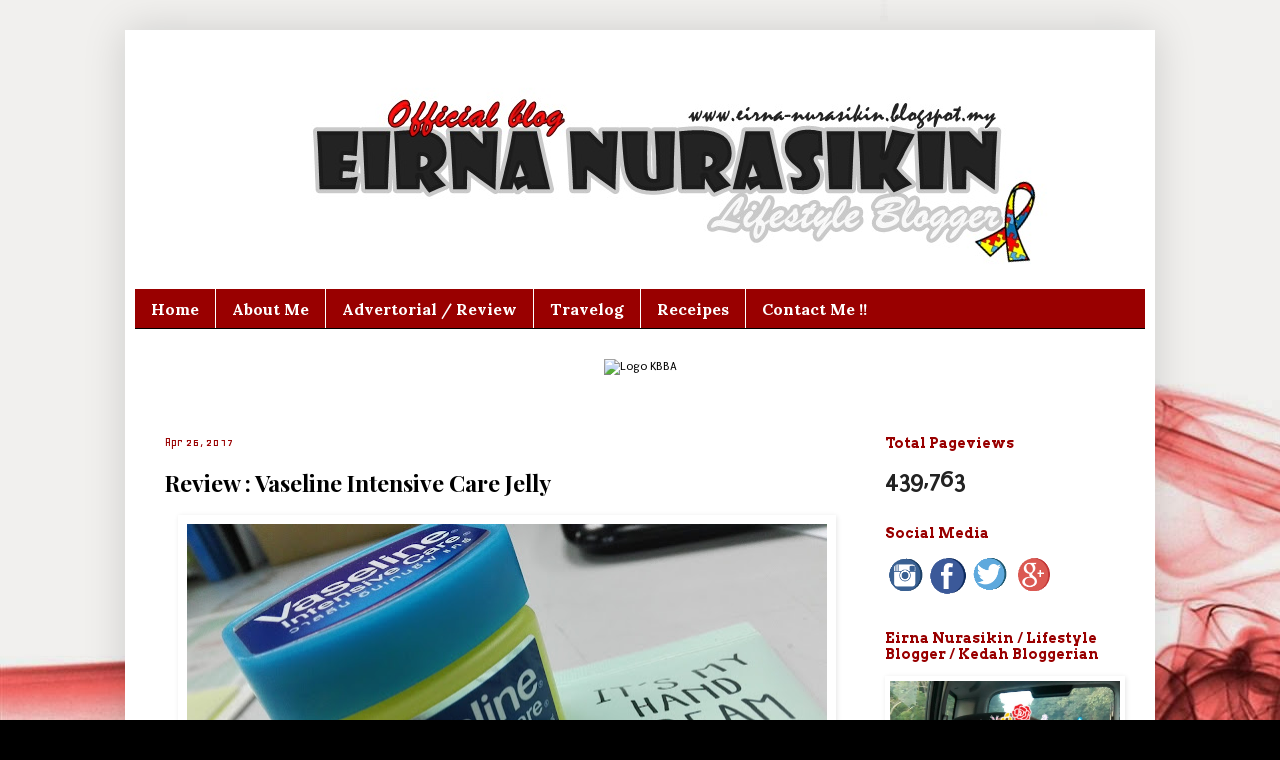

--- FILE ---
content_type: text/html; charset=UTF-8
request_url: https://eirna-nurasikin.blogspot.com/b/stats?style=BLACK_TRANSPARENT&timeRange=ALL_TIME&token=APq4FmCjhhZUESO7D9cZMyE4Vws7bVtRNbrdZ41Nfz0iV9ha7oK-fuBUzf0lJe8ISoLCM7UeYJD8quaVVvLD5FRcCjZ5y0SYfg
body_size: -14
content:
{"total":439763,"sparklineOptions":{"backgroundColor":{"fillOpacity":0.1,"fill":"#000000"},"series":[{"areaOpacity":0.3,"color":"#202020"}]},"sparklineData":[[0,99],[1,8],[2,8],[3,39],[4,30],[5,18],[6,33],[7,54],[8,18],[9,35],[10,8],[11,53],[12,66],[13,49],[14,33],[15,53],[16,40],[17,31],[18,38],[19,18],[20,11],[21,33],[22,13],[23,11],[24,33],[25,13],[26,24],[27,68],[28,19],[29,9]],"nextTickMs":720000}

--- FILE ---
content_type: text/html; charset=utf-8
request_url: https://www.google.com/recaptcha/api2/aframe
body_size: 270
content:
<!DOCTYPE HTML><html><head><meta http-equiv="content-type" content="text/html; charset=UTF-8"></head><body><script nonce="QfjdbaYT0JXSVXBqI0XNQA">/** Anti-fraud and anti-abuse applications only. See google.com/recaptcha */ try{var clients={'sodar':'https://pagead2.googlesyndication.com/pagead/sodar?'};window.addEventListener("message",function(a){try{if(a.source===window.parent){var b=JSON.parse(a.data);var c=clients[b['id']];if(c){var d=document.createElement('img');d.src=c+b['params']+'&rc='+(localStorage.getItem("rc::a")?sessionStorage.getItem("rc::b"):"");window.document.body.appendChild(d);sessionStorage.setItem("rc::e",parseInt(sessionStorage.getItem("rc::e")||0)+1);localStorage.setItem("rc::h",'1769234648238');}}}catch(b){}});window.parent.postMessage("_grecaptcha_ready", "*");}catch(b){}</script></body></html>